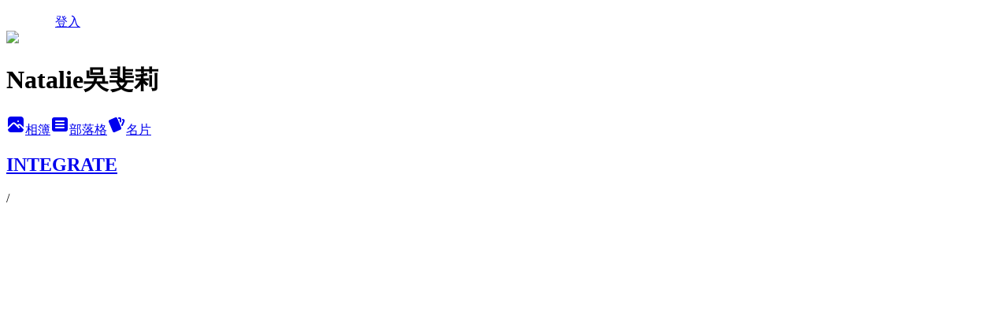

--- FILE ---
content_type: text/html; charset=utf-8
request_url: https://natalie24168.pixnet.net/albums/415722247/photos/4679583253
body_size: 11220
content:
<!DOCTYPE html><html lang="zh-TW"><head><meta charSet="utf-8"/><meta name="viewport" content="width=device-width, initial-scale=1"/><link rel="preload" href="/logo_pixnet_ch.svg" as="image"/><link rel="preload" as="image" href="https://picsum.photos/seed/natalie24168/1200/400"/><link rel="preload" href="https://pimg.1px.tw/natalie24168/1490250737-2003346103.jpg" as="image"/><link rel="stylesheet" href="/main.css" data-precedence="base"/><link rel="preload" as="script" fetchPriority="low" href="https://static.1px.tw/blog-next/_next/static/chunks/94688e2baa9fea03.js"/><script src="https://static.1px.tw/blog-next/_next/static/chunks/41eaa5427c45ebcc.js" async=""></script><script src="https://static.1px.tw/blog-next/_next/static/chunks/e2c6231760bc85bd.js" async=""></script><script src="https://static.1px.tw/blog-next/_next/static/chunks/94bde6376cf279be.js" async=""></script><script src="https://static.1px.tw/blog-next/_next/static/chunks/426b9d9d938a9eb4.js" async=""></script><script src="https://static.1px.tw/blog-next/_next/static/chunks/turbopack-5021d21b4b170dda.js" async=""></script><script src="https://static.1px.tw/blog-next/_next/static/chunks/ff1a16fafef87110.js" async=""></script><script src="https://static.1px.tw/blog-next/_next/static/chunks/e308b2b9ce476a3e.js" async=""></script><script src="https://static.1px.tw/blog-next/_next/static/chunks/2bf79572a40338b7.js" async=""></script><script src="https://static.1px.tw/blog-next/_next/static/chunks/d3c6eed28c1dd8e2.js" async=""></script><script src="https://static.1px.tw/blog-next/_next/static/chunks/d4d39cfc2a072218.js" async=""></script><script src="https://static.1px.tw/blog-next/_next/static/chunks/6a5d72c05b9cd4ba.js" async=""></script><script src="https://static.1px.tw/blog-next/_next/static/chunks/8af6103cf1375f47.js" async=""></script><script src="https://static.1px.tw/blog-next/_next/static/chunks/60d08651d643cedc.js" async=""></script><script src="https://static.1px.tw/blog-next/_next/static/chunks/0c9bfd0a9436c835.js" async=""></script><script src="https://static.1px.tw/blog-next/_next/static/chunks/ed01c75076819ebd.js" async=""></script><script src="https://static.1px.tw/blog-next/_next/static/chunks/a4df8fc19a9a82e6.js" async=""></script><title>INTEGRATE - 痞客邦</title><meta name="google-adsense-platform-account" content="pub-2647689032095179"/><meta name="fb:app_id" content="101730233200171"/><link rel="canonical" href="https://natalie24168.pixnet.net/blog/albums/415722247/photos/4679583253"/><meta property="og:title" content="INTEGRATE - 痞客邦"/><meta property="og:url" content="https://natalie24168.pixnet.net/blog/albums/415722247/photos/4679583253"/><meta property="og:image" content="https://pimg.1px.tw/natalie24168/1490250737-2003346103.jpg"/><meta property="og:image:width" content="1200"/><meta property="og:image:height" content="630"/><meta property="og:image:alt" content="INTEGRATE"/><meta property="og:type" content="article"/><meta name="twitter:card" content="summary_large_image"/><meta name="twitter:title" content="INTEGRATE - 痞客邦"/><meta name="twitter:image" content="https://pimg.1px.tw/natalie24168/1490250737-2003346103.jpg"/><link rel="icon" href="/favicon.ico?favicon.a62c60e0.ico" sizes="32x32" type="image/x-icon"/><script src="https://static.1px.tw/blog-next/_next/static/chunks/a6dad97d9634a72d.js" noModule=""></script></head><body><!--$--><!--/$--><!--$?--><template id="B:0"></template><!--/$--><script>requestAnimationFrame(function(){$RT=performance.now()});</script><script src="https://static.1px.tw/blog-next/_next/static/chunks/94688e2baa9fea03.js" id="_R_" async=""></script><div hidden id="S:0"><script id="pixnet-vars">
          window.PIXNET = {
            post_id: 0,
            name: "natalie24168",
            user_id: 0,
            blog_id: "5380096",
            display_ads: true
          }; 
        </script><div class="relative min-h-screen"><nav class="fixed z-20 w-full bg-orange-500 text-white shadow-sm"><div id="pixnet-navbar-ad-blog_top"></div><div class="container mx-auto flex h-14 max-w-5xl items-center justify-between px-5"><a href="https://www.pixnet.net"><img src="/logo_pixnet_ch.svg" alt="PIXNET Logo"/></a><a href="/auth/authorize" class="!text-white">登入</a></div></nav><div class="container mx-auto max-w-5xl pt-[45px]"><div class="sm:px-4"><div class="bg-muted relative flex flex-col items-center justify-center gap-4 overflow-clip py-10 sm:mt-8 sm:rounded-sm"><img src="https://picsum.photos/seed/natalie24168/1200/400" class="absolute inset-0 h-full w-full object-cover"/><div class="absolute inset-0 bg-black/40 backdrop-blur-sm"></div><div class="relative z-10 flex flex-col items-center justify-center gap-4 px-4"><span data-slot="avatar" class="relative flex shrink-0 overflow-hidden rounded-full size-24 shadow"><span data-slot="avatar-fallback" class="bg-muted flex size-full items-center justify-center rounded-full"></span></span><div class="text-center"><h1 class="mb-1 text-2xl font-bold text-white text-shadow-2xs">Natalie吳斐莉</h1></div><div class="flex items-center justify-center gap-3"><a href="/albums" data-slot="button" class="inline-flex items-center justify-center gap-2 whitespace-nowrap text-sm font-medium transition-all disabled:pointer-events-none disabled:opacity-50 [&amp;_svg]:pointer-events-none [&amp;_svg:not([class*=&#x27;size-&#x27;])]:size-4 shrink-0 [&amp;_svg]:shrink-0 outline-none focus-visible:border-ring focus-visible:ring-ring/50 focus-visible:ring-[3px] aria-invalid:ring-destructive/20 dark:aria-invalid:ring-destructive/40 aria-invalid:border-destructive bg-primary text-primary-foreground hover:bg-primary/90 h-9 px-4 py-2 has-[&gt;svg]:px-3 cursor-pointer rounded-full"><svg xmlns="http://www.w3.org/2000/svg" width="24" height="24" viewBox="0 0 24 24" fill="currentColor" stroke="none" class="tabler-icon tabler-icon-photo-filled "><path d="M8.813 11.612c.457 -.38 .918 -.38 1.386 .011l.108 .098l4.986 4.986l.094 .083a1 1 0 0 0 1.403 -1.403l-.083 -.094l-1.292 -1.293l.292 -.293l.106 -.095c.457 -.38 .918 -.38 1.386 .011l.108 .098l4.674 4.675a4 4 0 0 1 -3.775 3.599l-.206 .005h-12a4 4 0 0 1 -3.98 -3.603l6.687 -6.69l.106 -.095zm9.187 -9.612a4 4 0 0 1 3.995 3.8l.005 .2v9.585l-3.293 -3.292l-.15 -.137c-1.256 -1.095 -2.85 -1.097 -4.096 -.017l-.154 .14l-.307 .306l-2.293 -2.292l-.15 -.137c-1.256 -1.095 -2.85 -1.097 -4.096 -.017l-.154 .14l-5.307 5.306v-9.585a4 4 0 0 1 3.8 -3.995l.2 -.005h12zm-2.99 5l-.127 .007a1 1 0 0 0 0 1.986l.117 .007l.127 -.007a1 1 0 0 0 0 -1.986l-.117 -.007z"></path></svg>相簿</a><a href="/blog" data-slot="button" class="inline-flex items-center justify-center gap-2 whitespace-nowrap text-sm font-medium transition-all disabled:pointer-events-none disabled:opacity-50 [&amp;_svg]:pointer-events-none [&amp;_svg:not([class*=&#x27;size-&#x27;])]:size-4 shrink-0 [&amp;_svg]:shrink-0 outline-none focus-visible:border-ring focus-visible:ring-ring/50 focus-visible:ring-[3px] aria-invalid:ring-destructive/20 dark:aria-invalid:ring-destructive/40 aria-invalid:border-destructive border bg-background shadow-xs hover:bg-accent hover:text-accent-foreground dark:bg-input/30 dark:border-input dark:hover:bg-input/50 h-9 px-4 py-2 has-[&gt;svg]:px-3 cursor-pointer rounded-full"><svg xmlns="http://www.w3.org/2000/svg" width="24" height="24" viewBox="0 0 24 24" fill="currentColor" stroke="none" class="tabler-icon tabler-icon-article-filled "><path d="M19 3a3 3 0 0 1 2.995 2.824l.005 .176v12a3 3 0 0 1 -2.824 2.995l-.176 .005h-14a3 3 0 0 1 -2.995 -2.824l-.005 -.176v-12a3 3 0 0 1 2.824 -2.995l.176 -.005h14zm-2 12h-10l-.117 .007a1 1 0 0 0 0 1.986l.117 .007h10l.117 -.007a1 1 0 0 0 0 -1.986l-.117 -.007zm0 -4h-10l-.117 .007a1 1 0 0 0 0 1.986l.117 .007h10l.117 -.007a1 1 0 0 0 0 -1.986l-.117 -.007zm0 -4h-10l-.117 .007a1 1 0 0 0 0 1.986l.117 .007h10l.117 -.007a1 1 0 0 0 0 -1.986l-.117 -.007z"></path></svg>部落格</a><a href="https://www.pixnet.net/pcard/natalie24168" data-slot="button" class="inline-flex items-center justify-center gap-2 whitespace-nowrap text-sm font-medium transition-all disabled:pointer-events-none disabled:opacity-50 [&amp;_svg]:pointer-events-none [&amp;_svg:not([class*=&#x27;size-&#x27;])]:size-4 shrink-0 [&amp;_svg]:shrink-0 outline-none focus-visible:border-ring focus-visible:ring-ring/50 focus-visible:ring-[3px] aria-invalid:ring-destructive/20 dark:aria-invalid:ring-destructive/40 aria-invalid:border-destructive border bg-background shadow-xs hover:bg-accent hover:text-accent-foreground dark:bg-input/30 dark:border-input dark:hover:bg-input/50 h-9 px-4 py-2 has-[&gt;svg]:px-3 cursor-pointer rounded-full"><svg xmlns="http://www.w3.org/2000/svg" width="24" height="24" viewBox="0 0 24 24" fill="currentColor" stroke="none" class="tabler-icon tabler-icon-cards-filled "><path d="M10.348 3.169l-7.15 3.113a2 2 0 0 0 -1.03 2.608l4.92 11.895a1.96 1.96 0 0 0 2.59 1.063l7.142 -3.11a2.002 2.002 0 0 0 1.036 -2.611l-4.92 -11.894a1.96 1.96 0 0 0 -2.588 -1.064z"></path><path d="M16 3a2 2 0 0 1 1.995 1.85l.005 .15v3.5a1 1 0 0 1 -1.993 .117l-.007 -.117v-3.5h-1a1 1 0 0 1 -.117 -1.993l.117 -.007h1z"></path><path d="M19.08 5.61a1 1 0 0 1 1.31 -.53c.257 .108 .505 .21 .769 .314a2 2 0 0 1 1.114 2.479l-.056 .146l-2.298 5.374a1 1 0 0 1 -1.878 -.676l.04 -.11l2.296 -5.371l-.366 -.148l-.402 -.167a1 1 0 0 1 -.53 -1.312z"></path></svg>名片</a></div></div></div></div><div class="p-4"><div class="mb-4 flex items-center gap-2"><a href="/albums/415722247" class="text-gray-400 hover:text-gray-500"><h2 class="text-lg font-bold">INTEGRATE</h2></a><span>/</span><h2 class="text-lg font-bold text-gray-500"></h2></div><div class="overflow-clip rounded-lg border"><img src="https://pimg.1px.tw/natalie24168/1490250737-2003346103.jpg" alt="" class="h-auto w-full rounded-lg object-contain"/></div></div></div></div><section aria-label="Notifications alt+T" tabindex="-1" aria-live="polite" aria-relevant="additions text" aria-atomic="false"></section></div><script>$RB=[];$RV=function(a){$RT=performance.now();for(var b=0;b<a.length;b+=2){var c=a[b],e=a[b+1];null!==e.parentNode&&e.parentNode.removeChild(e);var f=c.parentNode;if(f){var g=c.previousSibling,h=0;do{if(c&&8===c.nodeType){var d=c.data;if("/$"===d||"/&"===d)if(0===h)break;else h--;else"$"!==d&&"$?"!==d&&"$~"!==d&&"$!"!==d&&"&"!==d||h++}d=c.nextSibling;f.removeChild(c);c=d}while(c);for(;e.firstChild;)f.insertBefore(e.firstChild,c);g.data="$";g._reactRetry&&requestAnimationFrame(g._reactRetry)}}a.length=0};
$RC=function(a,b){if(b=document.getElementById(b))(a=document.getElementById(a))?(a.previousSibling.data="$~",$RB.push(a,b),2===$RB.length&&("number"!==typeof $RT?requestAnimationFrame($RV.bind(null,$RB)):(a=performance.now(),setTimeout($RV.bind(null,$RB),2300>a&&2E3<a?2300-a:$RT+300-a)))):b.parentNode.removeChild(b)};$RC("B:0","S:0")</script><script>(self.__next_f=self.__next_f||[]).push([0])</script><script>self.__next_f.push([1,"1:\"$Sreact.fragment\"\n3:I[39756,[\"https://static.1px.tw/blog-next/_next/static/chunks/ff1a16fafef87110.js\",\"https://static.1px.tw/blog-next/_next/static/chunks/e308b2b9ce476a3e.js\"],\"default\"]\n4:I[53536,[\"https://static.1px.tw/blog-next/_next/static/chunks/ff1a16fafef87110.js\",\"https://static.1px.tw/blog-next/_next/static/chunks/e308b2b9ce476a3e.js\"],\"default\"]\n6:I[97367,[\"https://static.1px.tw/blog-next/_next/static/chunks/ff1a16fafef87110.js\",\"https://static.1px.tw/blog-next/_next/static/chunks/e308b2b9ce476a3e.js\"],\"OutletBoundary\"]\n8:I[97367,[\"https://static.1px.tw/blog-next/_next/static/chunks/ff1a16fafef87110.js\",\"https://static.1px.tw/blog-next/_next/static/chunks/e308b2b9ce476a3e.js\"],\"ViewportBoundary\"]\na:I[97367,[\"https://static.1px.tw/blog-next/_next/static/chunks/ff1a16fafef87110.js\",\"https://static.1px.tw/blog-next/_next/static/chunks/e308b2b9ce476a3e.js\"],\"MetadataBoundary\"]\nc:I[63491,[\"https://static.1px.tw/blog-next/_next/static/chunks/2bf79572a40338b7.js\",\"https://static.1px.tw/blog-next/_next/static/chunks/d3c6eed28c1dd8e2.js\"],\"default\"]\n"])</script><script>self.__next_f.push([1,"0:{\"P\":null,\"b\":\"Fh5CEL29DpBu-3dUnujtG\",\"c\":[\"\",\"albums\",\"415722247\",\"photos\",\"4679583253\"],\"q\":\"\",\"i\":false,\"f\":[[[\"\",{\"children\":[\"albums\",{\"children\":[[\"id\",\"415722247\",\"d\"],{\"children\":[\"photos\",{\"children\":[[\"photoId\",\"4679583253\",\"d\"],{\"children\":[\"__PAGE__\",{}]}]}]}]}]},\"$undefined\",\"$undefined\",true],[[\"$\",\"$1\",\"c\",{\"children\":[[[\"$\",\"script\",\"script-0\",{\"src\":\"https://static.1px.tw/blog-next/_next/static/chunks/d4d39cfc2a072218.js\",\"async\":true,\"nonce\":\"$undefined\"}],[\"$\",\"script\",\"script-1\",{\"src\":\"https://static.1px.tw/blog-next/_next/static/chunks/6a5d72c05b9cd4ba.js\",\"async\":true,\"nonce\":\"$undefined\"}],[\"$\",\"script\",\"script-2\",{\"src\":\"https://static.1px.tw/blog-next/_next/static/chunks/8af6103cf1375f47.js\",\"async\":true,\"nonce\":\"$undefined\"}]],\"$L2\"]}],{\"children\":[[\"$\",\"$1\",\"c\",{\"children\":[null,[\"$\",\"$L3\",null,{\"parallelRouterKey\":\"children\",\"error\":\"$undefined\",\"errorStyles\":\"$undefined\",\"errorScripts\":\"$undefined\",\"template\":[\"$\",\"$L4\",null,{}],\"templateStyles\":\"$undefined\",\"templateScripts\":\"$undefined\",\"notFound\":\"$undefined\",\"forbidden\":\"$undefined\",\"unauthorized\":\"$undefined\"}]]}],{\"children\":[[\"$\",\"$1\",\"c\",{\"children\":[null,[\"$\",\"$L3\",null,{\"parallelRouterKey\":\"children\",\"error\":\"$undefined\",\"errorStyles\":\"$undefined\",\"errorScripts\":\"$undefined\",\"template\":[\"$\",\"$L4\",null,{}],\"templateStyles\":\"$undefined\",\"templateScripts\":\"$undefined\",\"notFound\":\"$undefined\",\"forbidden\":\"$undefined\",\"unauthorized\":\"$undefined\"}]]}],{\"children\":[[\"$\",\"$1\",\"c\",{\"children\":[null,[\"$\",\"$L3\",null,{\"parallelRouterKey\":\"children\",\"error\":\"$undefined\",\"errorStyles\":\"$undefined\",\"errorScripts\":\"$undefined\",\"template\":[\"$\",\"$L4\",null,{}],\"templateStyles\":\"$undefined\",\"templateScripts\":\"$undefined\",\"notFound\":\"$undefined\",\"forbidden\":\"$undefined\",\"unauthorized\":\"$undefined\"}]]}],{\"children\":[[\"$\",\"$1\",\"c\",{\"children\":[null,[\"$\",\"$L3\",null,{\"parallelRouterKey\":\"children\",\"error\":\"$undefined\",\"errorStyles\":\"$undefined\",\"errorScripts\":\"$undefined\",\"template\":[\"$\",\"$L4\",null,{}],\"templateStyles\":\"$undefined\",\"templateScripts\":\"$undefined\",\"notFound\":\"$undefined\",\"forbidden\":\"$undefined\",\"unauthorized\":\"$undefined\"}]]}],{\"children\":[[\"$\",\"$1\",\"c\",{\"children\":[\"$L5\",[[\"$\",\"script\",\"script-0\",{\"src\":\"https://static.1px.tw/blog-next/_next/static/chunks/0c9bfd0a9436c835.js\",\"async\":true,\"nonce\":\"$undefined\"}],[\"$\",\"script\",\"script-1\",{\"src\":\"https://static.1px.tw/blog-next/_next/static/chunks/ed01c75076819ebd.js\",\"async\":true,\"nonce\":\"$undefined\"}],[\"$\",\"script\",\"script-2\",{\"src\":\"https://static.1px.tw/blog-next/_next/static/chunks/a4df8fc19a9a82e6.js\",\"async\":true,\"nonce\":\"$undefined\"}]],[\"$\",\"$L6\",null,{\"children\":\"$@7\"}]]}],{},null,false,false]},null,false,false]},null,false,false]},null,false,false]},null,false,false]},null,false,false],[\"$\",\"$1\",\"h\",{\"children\":[null,[\"$\",\"$L8\",null,{\"children\":\"$@9\"}],[\"$\",\"$La\",null,{\"children\":\"$@b\"}],null]}],false]],\"m\":\"$undefined\",\"G\":[\"$c\",[]],\"S\":false}\n"])</script><script>self.__next_f.push([1,"9:[[\"$\",\"meta\",\"0\",{\"charSet\":\"utf-8\"}],[\"$\",\"meta\",\"1\",{\"name\":\"viewport\",\"content\":\"width=device-width, initial-scale=1\"}]]\n"])</script><script>self.__next_f.push([1,"d:I[79520,[\"https://static.1px.tw/blog-next/_next/static/chunks/d4d39cfc2a072218.js\",\"https://static.1px.tw/blog-next/_next/static/chunks/6a5d72c05b9cd4ba.js\",\"https://static.1px.tw/blog-next/_next/static/chunks/8af6103cf1375f47.js\"],\"\"]\n10:I[2352,[\"https://static.1px.tw/blog-next/_next/static/chunks/d4d39cfc2a072218.js\",\"https://static.1px.tw/blog-next/_next/static/chunks/6a5d72c05b9cd4ba.js\",\"https://static.1px.tw/blog-next/_next/static/chunks/8af6103cf1375f47.js\"],\"AdultWarningModal\"]\n11:I[69182,[\"https://static.1px.tw/blog-next/_next/static/chunks/d4d39cfc2a072218.js\",\"https://static.1px.tw/blog-next/_next/static/chunks/6a5d72c05b9cd4ba.js\",\"https://static.1px.tw/blog-next/_next/static/chunks/8af6103cf1375f47.js\"],\"HydrationComplete\"]\n12:I[12985,[\"https://static.1px.tw/blog-next/_next/static/chunks/d4d39cfc2a072218.js\",\"https://static.1px.tw/blog-next/_next/static/chunks/6a5d72c05b9cd4ba.js\",\"https://static.1px.tw/blog-next/_next/static/chunks/8af6103cf1375f47.js\"],\"NuqsAdapter\"]\n13:I[82782,[\"https://static.1px.tw/blog-next/_next/static/chunks/d4d39cfc2a072218.js\",\"https://static.1px.tw/blog-next/_next/static/chunks/6a5d72c05b9cd4ba.js\",\"https://static.1px.tw/blog-next/_next/static/chunks/8af6103cf1375f47.js\"],\"RefineContext\"]\n14:I[29306,[\"https://static.1px.tw/blog-next/_next/static/chunks/d4d39cfc2a072218.js\",\"https://static.1px.tw/blog-next/_next/static/chunks/6a5d72c05b9cd4ba.js\",\"https://static.1px.tw/blog-next/_next/static/chunks/8af6103cf1375f47.js\",\"https://static.1px.tw/blog-next/_next/static/chunks/60d08651d643cedc.js\",\"https://static.1px.tw/blog-next/_next/static/chunks/d3c6eed28c1dd8e2.js\"],\"default\"]\n2:[\"$\",\"html\",null,{\"lang\":\"zh-TW\",\"children\":[[\"$\",\"$Ld\",null,{\"id\":\"google-tag-manager\",\"strategy\":\"afterInteractive\",\"children\":\"\\n(function(w,d,s,l,i){w[l]=w[l]||[];w[l].push({'gtm.start':\\nnew Date().getTime(),event:'gtm.js'});var f=d.getElementsByTagName(s)[0],\\nj=d.createElement(s),dl=l!='dataLayer'?'\u0026l='+l:'';j.async=true;j.src=\\n'https://www.googletagmanager.com/gtm.js?id='+i+dl;f.parentNode.insertBefore(j,f);\\n})(window,document,'script','dataLayer','GTM-TRLQMPKX');\\n  \"}],\"$Le\",\"$Lf\",[\"$\",\"body\",null,{\"children\":[[\"$\",\"$L10\",null,{\"display\":false}],[\"$\",\"$L11\",null,{}],[\"$\",\"$L12\",null,{\"children\":[\"$\",\"$L13\",null,{\"children\":[\"$\",\"$L3\",null,{\"parallelRouterKey\":\"children\",\"error\":\"$undefined\",\"errorStyles\":\"$undefined\",\"errorScripts\":\"$undefined\",\"template\":[\"$\",\"$L4\",null,{}],\"templateStyles\":\"$undefined\",\"templateScripts\":\"$undefined\",\"notFound\":[[\"$\",\"$L14\",null,{}],[]],\"forbidden\":\"$undefined\",\"unauthorized\":\"$undefined\"}]}]}]]}]]}]\n"])</script><script>self.__next_f.push([1,"e:null\nf:null\n"])</script><script>self.__next_f.push([1,"16:I[86294,[\"https://static.1px.tw/blog-next/_next/static/chunks/d4d39cfc2a072218.js\",\"https://static.1px.tw/blog-next/_next/static/chunks/6a5d72c05b9cd4ba.js\",\"https://static.1px.tw/blog-next/_next/static/chunks/8af6103cf1375f47.js\",\"https://static.1px.tw/blog-next/_next/static/chunks/0c9bfd0a9436c835.js\",\"https://static.1px.tw/blog-next/_next/static/chunks/ed01c75076819ebd.js\",\"https://static.1px.tw/blog-next/_next/static/chunks/a4df8fc19a9a82e6.js\"],\"HeaderSection\"]\n18:I[27201,[\"https://static.1px.tw/blog-next/_next/static/chunks/ff1a16fafef87110.js\",\"https://static.1px.tw/blog-next/_next/static/chunks/e308b2b9ce476a3e.js\"],\"IconMark\"]\n:HL[\"/main.css\",\"style\"]\n"])</script><script>self.__next_f.push([1,"5:[[\"$\",\"script\",null,{\"id\":\"pixnet-vars\",\"children\":\"\\n          window.PIXNET = {\\n            post_id: 0,\\n            name: \\\"natalie24168\\\",\\n            user_id: 0,\\n            blog_id: \\\"5380096\\\",\\n            display_ads: true\\n          }; \\n        \"}],[\"$\",\"link\",null,{\"rel\":\"stylesheet\",\"href\":\"/main.css\",\"precedence\":\"base\"}],[\"$\",\"div\",null,{\"className\":\"relative min-h-screen\",\"children\":[\"$L15\",[\"$\",\"div\",null,{\"className\":\"container mx-auto max-w-5xl pt-[45px]\",\"children\":[[\"$\",\"$L16\",null,{\"blog\":{\"blog_id\":\"5380096\",\"urls\":{\"blog_url\":\"https://natalie24168.pixnet.net/blog\",\"album_url\":\"https://natalie24168.pixnet.net/albums\",\"card_url\":\"https://www.pixnet.net/pcard/natalie24168\",\"sitemap_url\":\"https://natalie24168.pixnet.net/sitemap.xml\"},\"name\":\"natalie24168\",\"display_name\":\"Natalie吳斐莉\",\"description\":\"我不完美，但我很真。\\r\\n穿搭 美妝 國外旅遊 自助旅遊 保養 旅遊寫真 旅遊攝影\",\"visibility\":\"public\",\"freeze\":\"active\",\"default_comment_permission\":\"deny\",\"service_album\":\"enable\",\"rss_mode\":\"auto\",\"taxonomy\":{\"id\":13,\"name\":\"時尚美妝\"},\"logo\":{\"id\":null,\"url\":\"https://s3.1px.tw/blog/common/avatar/blog_cover_light.jpg\"},\"logo_url\":\"https://s3.1px.tw/blog/common/avatar/blog_cover_light.jpg\",\"owner\":{\"sub\":\"838258285844018584\",\"display_name\":\"Natalie吳斐莉\",\"avatar\":\"https://pimg.1px.tw/natalie24168/logo/natalie24168.png\",\"login_country\":null,\"login_city\":null,\"login_at\":0,\"created_at\":1414896654,\"updated_at\":1765079237},\"socials\":{\"social_email\":null,\"social_line\":null,\"social_facebook\":null,\"social_instagram\":null,\"social_youtube\":null,\"created_at\":null,\"updated_at\":null},\"stats\":{\"views_initialized\":3753142,\"views_total\":3753549,\"views_today\":3,\"post_count\":0,\"updated_at\":1769032814},\"marketing\":{\"keywords\":null,\"gsc_site_verification\":null,\"sitemap_verified_at\":1768956944,\"ga_account\":null,\"created_at\":1765752485,\"updated_at\":1768956944},\"watermark\":null,\"custom_domain\":null,\"hero_image\":{\"id\":1769033001,\"url\":\"https://picsum.photos/seed/natalie24168/1200/400\"},\"widgets\":{\"sidebar1\":[{\"id\":19859808,\"identifier\":\"cus1512106\",\"title\":\"styleMe\",\"sort\":1,\"data\":\"\u003ciframe src=\\\"https://styleme.pixnet.net/sticker/show/natalie24168\\\" frameborder=\\\"0\\\" scrolling=\\\"no\\\" width=\\\"180\\\" height=\\\"330\\\"\u003e\u003c/iframe\u003e\"},{\"id\":19859809,\"identifier\":\"pixLatestArticle\",\"title\":\"最新文章\",\"sort\":2,\"data\":[{\"id\":\"11403865777\",\"title\":\"夏天就要擦韓國醫美”AHC超完美防曬系列“❤️\",\"featured\":{\"id\":null,\"url\":\"https://pimg.1px.tw/natalie24168/1554390168-2223362369.jpg\"},\"tags\":[],\"published_at\":1554381084,\"post_url\":\"https://natalie24168.pixnet.net/blog/posts/11403865777\",\"stats\":{\"post_id\":\"11403865777\",\"views\":14434,\"views_today\":1,\"likes\":0,\"link_clicks\":0,\"comments\":1,\"replies\":0,\"created_at\":0,\"updated_at\":1768972011}},{\"id\":\"11403758251\",\"title\":\"｜彩妝.｜愛用再推薦❤️日本開架NO.1粉餅//INTEGRATE柔焦輕透美肌粉餅 \u0026 金緻光柔霧唇頰彩\",\"featured\":{\"id\":null,\"url\":\"https://pimg.1px.tw/natalie24168/1550222024-3608075780.jpg\"},\"tags\":[],\"published_at\":1550716200,\"post_url\":\"https://natalie24168.pixnet.net/blog/posts/11403758251\",\"stats\":{\"post_id\":\"11403758251\",\"views\":3532,\"views_today\":1,\"likes\":0,\"link_clicks\":0,\"comments\":1,\"replies\":0,\"created_at\":0,\"updated_at\":1768972006}},{\"id\":\"11403627091\",\"title\":\"｜美髮..｜Le Ment碳酸精油洗髮精--試用心得❤️\",\"featured\":{\"id\":null,\"url\":\"https://pimg.1px.tw/natalie24168/1544420744-351393163.jpg\"},\"tags\":[],\"published_at\":1544420845,\"post_url\":\"https://natalie24168.pixnet.net/blog/posts/11403627091\",\"stats\":{\"post_id\":\"11403627091\",\"views\":8086,\"views_today\":0,\"likes\":5,\"link_clicks\":0,\"comments\":1,\"replies\":0,\"created_at\":0,\"updated_at\":1768972000}},{\"id\":\"11403015826\",\"title\":\"｜旅人.｜葡萄牙12天自助旅行--不想離開的Nazaré\",\"featured\":{\"id\":null,\"url\":\"https://pimg.1px.tw/natalie24168/1505395045-453749569.jpg\"},\"tags\":[],\"published_at\":1528196111,\"post_url\":\"https://natalie24168.pixnet.net/blog/posts/11403015826\",\"stats\":{\"post_id\":\"11403015826\",\"views\":12451,\"views_today\":0,\"likes\":34,\"link_clicks\":0,\"comments\":17,\"replies\":0,\"created_at\":0,\"updated_at\":0}},{\"id\":\"11402978845\",\"title\":\"｜美妝.｜我還是抵擋不了清新自然裸妝！“香奈兒時尚裸光系列” 大推薦❤️\",\"featured\":{\"id\":null,\"url\":\"https://pimg.1px.tw/natalie24168/1524665045-3369279952.jpg\"},\"tags\":[],\"published_at\":1526902200,\"post_url\":\"https://natalie24168.pixnet.net/blog/posts/11402978845\",\"stats\":{\"post_id\":\"11402978845\",\"views\":16606,\"views_today\":1,\"likes\":0,\"link_clicks\":0,\"comments\":0,\"replies\":0,\"created_at\":0,\"updated_at\":1769011005}},{\"id\":\"11402744110\",\"title\":\"｜美容.｜Dr.Ci: Labo城野醫生--母親節不搶對不起自己\",\"featured\":{\"id\":null,\"url\":\"https://pimg.1px.tw/natalie24168/1522040426-3230541447.jpg\"},\"tags\":[],\"published_at\":1522045793,\"post_url\":\"https://natalie24168.pixnet.net/blog/posts/11402744110\",\"stats\":{\"post_id\":\"11402744110\",\"views\":5911,\"views_today\":1,\"likes\":0,\"link_clicks\":0,\"comments\":0,\"replies\":0,\"created_at\":0,\"updated_at\":1768319827}},{\"id\":\"11402205871\",\"title\":\"｜美容.｜一罐無敵照顧全家大小--妮維雅霜\",\"featured\":{\"id\":null,\"url\":\"https://pimg.1px.tw/natalie24168/1516005030-2449946920.jpg\"},\"tags\":[],\"published_at\":1517223633,\"post_url\":\"https://natalie24168.pixnet.net/blog/posts/11402205871\",\"stats\":{\"post_id\":\"11402205871\",\"views\":6839,\"views_today\":1,\"likes\":468,\"link_clicks\":0,\"comments\":1,\"replies\":0,\"created_at\":0,\"updated_at\":1768971969}},{\"id\":\"11401266037\",\"title\":\"｜保養.｜發現！！敏感肌保養新革命～敏感肌有救啦！\",\"featured\":{\"id\":null,\"url\":\"https://pimg.1px.tw/natalie24168/1511792697-2941946017.png\"},\"tags\":[],\"published_at\":1512989880,\"post_url\":\"https://natalie24168.pixnet.net/blog/posts/11401266037\",\"stats\":{\"post_id\":\"11401266037\",\"views\":5438,\"views_today\":1,\"likes\":0,\"link_clicks\":0,\"comments\":0,\"replies\":0,\"created_at\":0,\"updated_at\":1768751748}},{\"id\":\"11401259365\",\"title\":\"｜香氛.｜早晨甦醒L'OCCITANE歐舒丹純境之光香氛系列\",\"featured\":{\"id\":null,\"url\":\"https://pimg.1px.tw/natalie24168/1510582979-457475236.jpg\"},\"tags\":[],\"published_at\":1511343270,\"post_url\":\"https://natalie24168.pixnet.net/blog/posts/11401259365\",\"stats\":{\"post_id\":\"11401259365\",\"views\":6394,\"views_today\":1,\"likes\":543,\"link_clicks\":0,\"comments\":0,\"replies\":0,\"created_at\":0,\"updated_at\":1768971963}},{\"id\":\"11400771907\",\"title\":\"｜旅人.｜葡萄牙12天自助行--寧靜的里斯本\",\"featured\":{\"id\":null,\"url\":\"https://pimg.1px.tw/natalie24168/1509342914-134451452.jpg\"},\"tags\":[],\"published_at\":1510654082,\"post_url\":\"https://natalie24168.pixnet.net/blog/posts/11400771907\",\"stats\":{\"post_id\":\"11400771907\",\"views\":18779,\"views_today\":1,\"likes\":2105,\"link_clicks\":0,\"comments\":5,\"replies\":0,\"created_at\":0,\"updated_at\":1769011033}}]},{\"id\":19859810,\"identifier\":\"pixHotArticle\",\"title\":\"熱門文章\",\"sort\":3,\"data\":[{\"id\":\"11214745792\",\"title\":\"｜保養..｜ 只要堅持按摩，就可以得到一雙美腿兒!!!!\",\"featured\":{\"id\":null,\"url\":\"http://2.bp.blogspot.com/--tkJ5mRrP0g/UTxkjDJeOAI/AAAAAAAAAJg/Us6qrXOYWQA/s1600/22.jpg\"},\"tags\":[],\"published_at\":1362914460,\"post_url\":\"https://natalie24168.pixnet.net/blog/posts/11214745792\",\"stats\":{\"post_id\":\"11214745792\",\"views\":9579,\"views_today\":2,\"likes\":4,\"link_clicks\":0,\"comments\":15,\"replies\":0,\"created_at\":0,\"updated_at\":1768971741}},{\"id\":\"11280562845\",\"title\":\"-幸福人妻- Red Carpet Wedding讓你感受到幸福的開端\",\"featured\":{\"id\":null,\"url\":\"https://pimg.1px.tw/natalie24168/1423142617-4112011779.jpg\"},\"tags\":[],\"published_at\":1423142561,\"post_url\":\"https://natalie24168.pixnet.net/blog/posts/11280562845\",\"stats\":{\"post_id\":\"11280562845\",\"views\":90190,\"views_today\":0,\"likes\":7991,\"link_clicks\":0,\"comments\":5,\"replies\":0,\"created_at\":0,\"updated_at\":1768971783}},{\"id\":\"11301325572\",\"title\":\"｜彩妝教學..｜簡單修出『韓式平眉』又可以不失手！！！！！\",\"featured\":{\"id\":null,\"url\":\"https://pimg.1px.tw/natalie24168/1424189032-2185567524.jpg\"},\"tags\":[],\"published_at\":1424596498,\"post_url\":\"https://natalie24168.pixnet.net/blog/posts/11301325572\",\"stats\":{\"post_id\":\"11301325572\",\"views\":135475,\"views_today\":4,\"likes\":7055,\"link_clicks\":0,\"comments\":27,\"replies\":0,\"created_at\":0,\"updated_at\":1768971789}},{\"id\":\"11312662389\",\"title\":\"｜Hair..｜在家也能擁有杜拜級的享受，Valera極速水護色9500，絕對讓你意想不到！\",\"featured\":{\"id\":null,\"url\":\"https://pimg.1px.tw/natalie24168/1425894329-2737433717.jpg\"},\"tags\":[],\"published_at\":1427884897,\"post_url\":\"https://natalie24168.pixnet.net/blog/posts/11312662389\",\"stats\":{\"post_id\":\"11312662389\",\"views\":82293,\"views_today\":1,\"likes\":1896,\"link_clicks\":0,\"comments\":15,\"replies\":0,\"created_at\":0,\"updated_at\":1768971798}},{\"id\":\"11339890740\",\"title\":\"｜頭髮...｜巴黎卡詩帶你進入～使用髮油也可以擁有蓬鬆空氣感～世界！\",\"featured\":null,\"tags\":[],\"published_at\":1428553802,\"post_url\":\"https://natalie24168.pixnet.net/blog/posts/11339890740\",\"stats\":{\"post_id\":\"11339890740\",\"views\":61676,\"views_today\":1,\"likes\":4570,\"link_clicks\":0,\"comments\":1,\"replies\":0,\"created_at\":0,\"updated_at\":1768971816}},{\"id\":\"11345853717\",\"title\":\"未來，你是我的老公.\",\"featured\":{\"id\":null,\"url\":\"https://pimg.1px.tw/natalie24168/1429433170-3590981152.jpg\"},\"tags\":[],\"published_at\":1429432819,\"post_url\":\"https://natalie24168.pixnet.net/blog/posts/11345853717\",\"stats\":{\"post_id\":\"11345853717\",\"views\":101265,\"views_today\":2,\"likes\":68,\"link_clicks\":0,\"comments\":6,\"replies\":0,\"created_at\":0,\"updated_at\":1769010942}},{\"id\":\"11353610124\",\"title\":\"｜＝青海＝｜在那遙遠的地方⋯壹 (九天八夜自助旅遊)\",\"featured\":{\"id\":null,\"url\":\"https://pimg.1px.tw/natalie24168/1431689536-298742829.jpg\"},\"tags\":[],\"published_at\":1431691385,\"post_url\":\"https://natalie24168.pixnet.net/blog/posts/11353610124\",\"stats\":{\"post_id\":\"11353610124\",\"views\":45659,\"views_today\":1,\"likes\":6887,\"link_clicks\":0,\"comments\":21,\"replies\":0,\"created_at\":0,\"updated_at\":1768971829}},{\"id\":\"11355136185\",\"title\":\"｜＝米森有機冰湖麥片＝｜每天健康早餐的開始，養成吃不胖體質。\",\"featured\":{\"id\":null,\"url\":\"https://pimg.1px.tw/natalie24168/1432487078-666305578.jpg\"},\"tags\":[],\"published_at\":1432575620,\"post_url\":\"https://natalie24168.pixnet.net/blog/posts/11355136185\",\"stats\":{\"post_id\":\"11355136185\",\"views\":21162,\"views_today\":1,\"likes\":1472,\"link_clicks\":0,\"comments\":65,\"replies\":0,\"created_at\":0,\"updated_at\":1768971831}},{\"id\":\"11368324388\",\"title\":\"｜食記...｜Dormy Inn飯店＆東京 =中目黑= 日本人美食地圖\",\"featured\":{\"id\":null,\"url\":\"https://pimg.1px.tw/natalie24168/1440178362-2730311344.jpg\"},\"tags\":[],\"published_at\":1442385437,\"post_url\":\"https://natalie24168.pixnet.net/blog/posts/11368324388\",\"stats\":{\"post_id\":\"11368324388\",\"views\":10702,\"views_today\":0,\"likes\":1343,\"link_clicks\":0,\"comments\":2,\"replies\":0,\"created_at\":0,\"updated_at\":1768971854}},{\"id\":\"11379428196\",\"title\":\"｜旅人...｜回到50年前那華麗殘破的--古巴((12天小倆口的冒險自駕遊 ”\\\" 一\",\"featured\":{\"id\":null,\"url\":\"https://pimg.1px.tw/natalie24168/1450617061-2056258087.jpg\"},\"tags\":[],\"published_at\":1450701801,\"post_url\":\"https://natalie24168.pixnet.net/blog/posts/11379428196\",\"stats\":{\"post_id\":\"11379428196\",\"views\":12134,\"views_today\":0,\"likes\":2009,\"link_clicks\":0,\"comments\":10,\"replies\":0,\"created_at\":0,\"updated_at\":1768971876}}]},{\"id\":19859811,\"identifier\":\"pixMyPlace\",\"title\":\"個人資訊\",\"sort\":4,\"data\":null},{\"id\":19859812,\"identifier\":\"pixCategory\",\"title\":\"文章分類\",\"sort\":5,\"data\":[{\"type\":\"folder\",\"id\":null,\"name\":\"=人生本就是一場無需理由的旅行=\",\"children\":[{\"type\":\"category\",\"id\":\"11006652636\",\"name\":\"尼泊爾\",\"post_count\":3,\"url\":\"\",\"sort\":0},{\"type\":\"category\",\"id\":\"11006661631\",\"name\":\"葡萄牙\",\"post_count\":2,\"url\":\"\",\"sort\":0},{\"type\":\"category\",\"id\":\"11006523363\",\"name\":\"古巴\",\"post_count\":5,\"url\":\"\",\"sort\":1},{\"type\":\"category\",\"id\":\"11004611559\",\"name\":\"日本漫步\",\"post_count\":5,\"url\":\"\",\"sort\":2},{\"type\":\"category\",\"id\":\"11006388216\",\"name\":\"*中國那麼大*\",\"post_count\":6,\"url\":\"\",\"sort\":3},{\"type\":\"category\",\"id\":\"11003726493\",\"name\":\"韓國-好玩好食好買\",\"post_count\":5,\"url\":\"\",\"sort\":4},{\"type\":\"category\",\"id\":\"11003726496\",\"name\":\"上海日記\",\"post_count\":1,\"url\":\"\",\"sort\":7},{\"type\":\"category\",\"id\":\"11006416091\",\"name\":\"我們都在那長大的--台灣\",\"post_count\":1,\"url\":\"\",\"sort\":8}],\"url\":\"\",\"sort\":2},{\"type\":\"folder\",\"id\":null,\"name\":\"我也想美美der..\",\"children\":[{\"type\":\"category\",\"id\":\"11003203381\",\"name\":\"美容保養\",\"post_count\":49,\"url\":\"\",\"sort\":1},{\"type\":\"category\",\"id\":\"11003203393\",\"name\":\"彩妝\",\"post_count\":42,\"url\":\"\",\"sort\":2},{\"type\":\"category\",\"id\":\"11003203396\",\"name\":\"流行・時尚・穿搭\",\"post_count\":12,\"url\":\"\",\"sort\":3},{\"type\":\"category\",\"id\":\"11006416082\",\"name\":\"好食\",\"post_count\":2,\"url\":\"\",\"sort\":4}],\"url\":\"\",\"sort\":3},{\"type\":\"category\",\"id\":\"11006359482\",\"name\":\"愛情那件事...\",\"post_count\":1,\"url\":\"https://abc.com\",\"sort\":4}]},{\"id\":19859817,\"identifier\":\"pixLatestComment\",\"title\":\"最新留言\",\"sort\":10,\"data\":null},{\"id\":19859818,\"identifier\":\"pixSubs\",\"title\":\"動態訂閱\",\"sort\":11,\"data\":null},{\"id\":19859819,\"identifier\":\"pixArchive\",\"title\":\"文章精選\",\"sort\":12,\"data\":null},{\"id\":19859820,\"identifier\":\"pixSearch\",\"title\":\"文章搜尋\",\"sort\":13,\"data\":null},{\"id\":19859822,\"identifier\":\"pixVisitor\",\"title\":\"誰來我家\",\"sort\":15,\"data\":null},{\"id\":19859823,\"identifier\":\"pixHits\",\"title\":\"參觀人氣\",\"sort\":16,\"data\":null}]},\"display_ads\":true,\"display_adult_warning\":false,\"ad_options\":[],\"adsense\":null,\"css_version\":\"202601220603\",\"created_at\":1414896654,\"updated_at\":1414896741}}],\"$L17\"]}]]}]]\n"])</script><script>self.__next_f.push([1,"b:[[\"$\",\"title\",\"0\",{\"children\":\"INTEGRATE - 痞客邦\"}],[\"$\",\"meta\",\"1\",{\"name\":\"google-adsense-platform-account\",\"content\":\"pub-2647689032095179\"}],[\"$\",\"meta\",\"2\",{\"name\":\"fb:app_id\",\"content\":\"101730233200171\"}],[\"$\",\"link\",\"3\",{\"rel\":\"canonical\",\"href\":\"https://natalie24168.pixnet.net/blog/albums/415722247/photos/4679583253\"}],[\"$\",\"meta\",\"4\",{\"property\":\"og:title\",\"content\":\"INTEGRATE - 痞客邦\"}],[\"$\",\"meta\",\"5\",{\"property\":\"og:url\",\"content\":\"https://natalie24168.pixnet.net/blog/albums/415722247/photos/4679583253\"}],[\"$\",\"meta\",\"6\",{\"property\":\"og:image\",\"content\":\"https://pimg.1px.tw/natalie24168/1490250737-2003346103.jpg\"}],[\"$\",\"meta\",\"7\",{\"property\":\"og:image:width\",\"content\":\"1200\"}],[\"$\",\"meta\",\"8\",{\"property\":\"og:image:height\",\"content\":\"630\"}],[\"$\",\"meta\",\"9\",{\"property\":\"og:image:alt\",\"content\":\"INTEGRATE\"}],[\"$\",\"meta\",\"10\",{\"property\":\"og:type\",\"content\":\"article\"}],[\"$\",\"meta\",\"11\",{\"name\":\"twitter:card\",\"content\":\"summary_large_image\"}],[\"$\",\"meta\",\"12\",{\"name\":\"twitter:title\",\"content\":\"INTEGRATE - 痞客邦\"}],[\"$\",\"meta\",\"13\",{\"name\":\"twitter:image\",\"content\":\"https://pimg.1px.tw/natalie24168/1490250737-2003346103.jpg\"}],[\"$\",\"link\",\"14\",{\"rel\":\"icon\",\"href\":\"/favicon.ico?favicon.a62c60e0.ico\",\"sizes\":\"32x32\",\"type\":\"image/x-icon\"}],[\"$\",\"$L18\",\"15\",{}]]\n7:null\n"])</script><script>self.__next_f.push([1,":HL[\"https://pimg.1px.tw/natalie24168/1490250737-2003346103.jpg\",\"image\"]\n:HL[\"/logo_pixnet_ch.svg\",\"image\"]\n17:[\"$\",\"div\",null,{\"className\":\"p-4\",\"children\":[[\"$\",\"div\",null,{\"className\":\"mb-4 flex items-center gap-2\",\"children\":[[\"$\",\"a\",null,{\"href\":\"/albums/415722247\",\"className\":\"text-gray-400 hover:text-gray-500\",\"children\":[\"$\",\"h2\",null,{\"className\":\"text-lg font-bold\",\"children\":\"INTEGRATE\"}]}],[\"$\",\"span\",null,{\"children\":\"/\"}],[\"$\",\"h2\",null,{\"className\":\"text-lg font-bold text-gray-500\",\"children\":null}]]}],[\"$\",\"div\",null,{\"className\":\"overflow-clip rounded-lg border\",\"children\":[\"$\",\"img\",null,{\"src\":\"https://pimg.1px.tw/natalie24168/1490250737-2003346103.jpg\",\"alt\":\"\",\"className\":\"h-auto w-full rounded-lg object-contain\"}]}]]}]\n15:[\"$\",\"nav\",null,{\"className\":\"fixed z-20 w-full bg-orange-500 text-white shadow-sm\",\"children\":[[\"$\",\"div\",null,{\"id\":\"pixnet-navbar-ad-blog_top\"}],[\"$\",\"div\",null,{\"className\":\"container mx-auto flex h-14 max-w-5xl items-center justify-between px-5\",\"children\":[[\"$\",\"a\",null,{\"href\":\"https://www.pixnet.net\",\"children\":[\"$\",\"img\",null,{\"src\":\"/logo_pixnet_ch.svg\",\"alt\":\"PIXNET Logo\"}]}],[\"$\",\"a\",null,{\"href\":\"/auth/authorize\",\"className\":\"!text-white\",\"children\":\"登入\"}]]}]]}]\n"])</script></body></html>